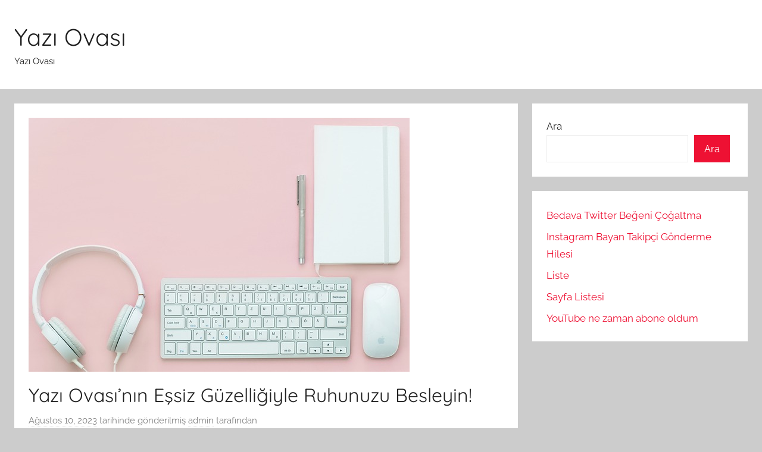

--- FILE ---
content_type: text/html; charset=UTF-8
request_url: https://yaziovasi.com.tr/yazi-ovasinin-essiz-guzelligiyle-ruhunuzu-besleyin/
body_size: 13615
content:
<!DOCTYPE html>
<html lang="tr">

<head>
<meta charset="UTF-8">
<meta name="viewport" content="width=device-width, initial-scale=1">
<link rel="profile" href="https://gmpg.org/xfn/11">

<title>Yazı Ovası&#8217;nın Eşsiz Güzelliğiyle Ruhunuzu Besleyin! &#8211; Yazı Ovası</title>
<meta name='robots' content='max-image-preview:large' />
<link rel="alternate" type="application/rss+xml" title="Yazı Ovası &raquo; akışı" href="https://yaziovasi.com.tr/feed/" />
<link rel="alternate" type="application/rss+xml" title="Yazı Ovası &raquo; yorum akışı" href="https://yaziovasi.com.tr/comments/feed/" />
<link rel="alternate" title="oEmbed (JSON)" type="application/json+oembed" href="https://yaziovasi.com.tr/wp-json/oembed/1.0/embed?url=https%3A%2F%2Fyaziovasi.com.tr%2Fyazi-ovasinin-essiz-guzelligiyle-ruhunuzu-besleyin%2F" />
<link rel="alternate" title="oEmbed (XML)" type="text/xml+oembed" href="https://yaziovasi.com.tr/wp-json/oembed/1.0/embed?url=https%3A%2F%2Fyaziovasi.com.tr%2Fyazi-ovasinin-essiz-guzelligiyle-ruhunuzu-besleyin%2F&#038;format=xml" />
<style id='wp-img-auto-sizes-contain-inline-css' type='text/css'>
img:is([sizes=auto i],[sizes^="auto," i]){contain-intrinsic-size:3000px 1500px}
/*# sourceURL=wp-img-auto-sizes-contain-inline-css */
</style>
<link rel='stylesheet' id='donovan-theme-fonts-css' href='https://yaziovasi.com.tr/wp-content/fonts/16c4158623f3f110313dd42693e68ddf.css?ver=20201110' type='text/css' media='all' />
<style id='wp-emoji-styles-inline-css' type='text/css'>

	img.wp-smiley, img.emoji {
		display: inline !important;
		border: none !important;
		box-shadow: none !important;
		height: 1em !important;
		width: 1em !important;
		margin: 0 0.07em !important;
		vertical-align: -0.1em !important;
		background: none !important;
		padding: 0 !important;
	}
/*# sourceURL=wp-emoji-styles-inline-css */
</style>
<style id='wp-block-library-inline-css' type='text/css'>
:root{--wp-block-synced-color:#7a00df;--wp-block-synced-color--rgb:122,0,223;--wp-bound-block-color:var(--wp-block-synced-color);--wp-editor-canvas-background:#ddd;--wp-admin-theme-color:#007cba;--wp-admin-theme-color--rgb:0,124,186;--wp-admin-theme-color-darker-10:#006ba1;--wp-admin-theme-color-darker-10--rgb:0,107,160.5;--wp-admin-theme-color-darker-20:#005a87;--wp-admin-theme-color-darker-20--rgb:0,90,135;--wp-admin-border-width-focus:2px}@media (min-resolution:192dpi){:root{--wp-admin-border-width-focus:1.5px}}.wp-element-button{cursor:pointer}:root .has-very-light-gray-background-color{background-color:#eee}:root .has-very-dark-gray-background-color{background-color:#313131}:root .has-very-light-gray-color{color:#eee}:root .has-very-dark-gray-color{color:#313131}:root .has-vivid-green-cyan-to-vivid-cyan-blue-gradient-background{background:linear-gradient(135deg,#00d084,#0693e3)}:root .has-purple-crush-gradient-background{background:linear-gradient(135deg,#34e2e4,#4721fb 50%,#ab1dfe)}:root .has-hazy-dawn-gradient-background{background:linear-gradient(135deg,#faaca8,#dad0ec)}:root .has-subdued-olive-gradient-background{background:linear-gradient(135deg,#fafae1,#67a671)}:root .has-atomic-cream-gradient-background{background:linear-gradient(135deg,#fdd79a,#004a59)}:root .has-nightshade-gradient-background{background:linear-gradient(135deg,#330968,#31cdcf)}:root .has-midnight-gradient-background{background:linear-gradient(135deg,#020381,#2874fc)}:root{--wp--preset--font-size--normal:16px;--wp--preset--font-size--huge:42px}.has-regular-font-size{font-size:1em}.has-larger-font-size{font-size:2.625em}.has-normal-font-size{font-size:var(--wp--preset--font-size--normal)}.has-huge-font-size{font-size:var(--wp--preset--font-size--huge)}.has-text-align-center{text-align:center}.has-text-align-left{text-align:left}.has-text-align-right{text-align:right}.has-fit-text{white-space:nowrap!important}#end-resizable-editor-section{display:none}.aligncenter{clear:both}.items-justified-left{justify-content:flex-start}.items-justified-center{justify-content:center}.items-justified-right{justify-content:flex-end}.items-justified-space-between{justify-content:space-between}.screen-reader-text{border:0;clip-path:inset(50%);height:1px;margin:-1px;overflow:hidden;padding:0;position:absolute;width:1px;word-wrap:normal!important}.screen-reader-text:focus{background-color:#ddd;clip-path:none;color:#444;display:block;font-size:1em;height:auto;left:5px;line-height:normal;padding:15px 23px 14px;text-decoration:none;top:5px;width:auto;z-index:100000}html :where(.has-border-color){border-style:solid}html :where([style*=border-top-color]){border-top-style:solid}html :where([style*=border-right-color]){border-right-style:solid}html :where([style*=border-bottom-color]){border-bottom-style:solid}html :where([style*=border-left-color]){border-left-style:solid}html :where([style*=border-width]){border-style:solid}html :where([style*=border-top-width]){border-top-style:solid}html :where([style*=border-right-width]){border-right-style:solid}html :where([style*=border-bottom-width]){border-bottom-style:solid}html :where([style*=border-left-width]){border-left-style:solid}html :where(img[class*=wp-image-]){height:auto;max-width:100%}:where(figure){margin:0 0 1em}html :where(.is-position-sticky){--wp-admin--admin-bar--position-offset:var(--wp-admin--admin-bar--height,0px)}@media screen and (max-width:600px){html :where(.is-position-sticky){--wp-admin--admin-bar--position-offset:0px}}

/*# sourceURL=wp-block-library-inline-css */
</style><style id='wp-block-page-list-inline-css' type='text/css'>
.wp-block-navigation .wp-block-page-list{align-items:var(--navigation-layout-align,initial);background-color:inherit;display:flex;flex-direction:var(--navigation-layout-direction,initial);flex-wrap:var(--navigation-layout-wrap,wrap);justify-content:var(--navigation-layout-justify,initial)}.wp-block-navigation .wp-block-navigation-item{background-color:inherit}.wp-block-page-list{box-sizing:border-box}
/*# sourceURL=https://yaziovasi.com.tr/wp-includes/blocks/page-list/style.min.css */
</style>
<style id='wp-block-search-inline-css' type='text/css'>
.wp-block-search__button{margin-left:10px;word-break:normal}.wp-block-search__button.has-icon{line-height:0}.wp-block-search__button svg{height:1.25em;min-height:24px;min-width:24px;width:1.25em;fill:currentColor;vertical-align:text-bottom}:where(.wp-block-search__button){border:1px solid #ccc;padding:6px 10px}.wp-block-search__inside-wrapper{display:flex;flex:auto;flex-wrap:nowrap;max-width:100%}.wp-block-search__label{width:100%}.wp-block-search.wp-block-search__button-only .wp-block-search__button{box-sizing:border-box;display:flex;flex-shrink:0;justify-content:center;margin-left:0;max-width:100%}.wp-block-search.wp-block-search__button-only .wp-block-search__inside-wrapper{min-width:0!important;transition-property:width}.wp-block-search.wp-block-search__button-only .wp-block-search__input{flex-basis:100%;transition-duration:.3s}.wp-block-search.wp-block-search__button-only.wp-block-search__searchfield-hidden,.wp-block-search.wp-block-search__button-only.wp-block-search__searchfield-hidden .wp-block-search__inside-wrapper{overflow:hidden}.wp-block-search.wp-block-search__button-only.wp-block-search__searchfield-hidden .wp-block-search__input{border-left-width:0!important;border-right-width:0!important;flex-basis:0;flex-grow:0;margin:0;min-width:0!important;padding-left:0!important;padding-right:0!important;width:0!important}:where(.wp-block-search__input){appearance:none;border:1px solid #949494;flex-grow:1;font-family:inherit;font-size:inherit;font-style:inherit;font-weight:inherit;letter-spacing:inherit;line-height:inherit;margin-left:0;margin-right:0;min-width:3rem;padding:8px;text-decoration:unset!important;text-transform:inherit}:where(.wp-block-search__button-inside .wp-block-search__inside-wrapper){background-color:#fff;border:1px solid #949494;box-sizing:border-box;padding:4px}:where(.wp-block-search__button-inside .wp-block-search__inside-wrapper) .wp-block-search__input{border:none;border-radius:0;padding:0 4px}:where(.wp-block-search__button-inside .wp-block-search__inside-wrapper) .wp-block-search__input:focus{outline:none}:where(.wp-block-search__button-inside .wp-block-search__inside-wrapper) :where(.wp-block-search__button){padding:4px 8px}.wp-block-search.aligncenter .wp-block-search__inside-wrapper{margin:auto}.wp-block[data-align=right] .wp-block-search.wp-block-search__button-only .wp-block-search__inside-wrapper{float:right}
/*# sourceURL=https://yaziovasi.com.tr/wp-includes/blocks/search/style.min.css */
</style>
<style id='global-styles-inline-css' type='text/css'>
:root{--wp--preset--aspect-ratio--square: 1;--wp--preset--aspect-ratio--4-3: 4/3;--wp--preset--aspect-ratio--3-4: 3/4;--wp--preset--aspect-ratio--3-2: 3/2;--wp--preset--aspect-ratio--2-3: 2/3;--wp--preset--aspect-ratio--16-9: 16/9;--wp--preset--aspect-ratio--9-16: 9/16;--wp--preset--color--black: #000000;--wp--preset--color--cyan-bluish-gray: #abb8c3;--wp--preset--color--white: #ffffff;--wp--preset--color--pale-pink: #f78da7;--wp--preset--color--vivid-red: #cf2e2e;--wp--preset--color--luminous-vivid-orange: #ff6900;--wp--preset--color--luminous-vivid-amber: #fcb900;--wp--preset--color--light-green-cyan: #7bdcb5;--wp--preset--color--vivid-green-cyan: #00d084;--wp--preset--color--pale-cyan-blue: #8ed1fc;--wp--preset--color--vivid-cyan-blue: #0693e3;--wp--preset--color--vivid-purple: #9b51e0;--wp--preset--color--primary: #ee1133;--wp--preset--color--secondary: #d5001a;--wp--preset--color--tertiary: #bb0000;--wp--preset--color--accent: #1153ee;--wp--preset--color--highlight: #eedc11;--wp--preset--color--light-gray: #f2f2f2;--wp--preset--color--gray: #666666;--wp--preset--color--dark-gray: #202020;--wp--preset--gradient--vivid-cyan-blue-to-vivid-purple: linear-gradient(135deg,rgb(6,147,227) 0%,rgb(155,81,224) 100%);--wp--preset--gradient--light-green-cyan-to-vivid-green-cyan: linear-gradient(135deg,rgb(122,220,180) 0%,rgb(0,208,130) 100%);--wp--preset--gradient--luminous-vivid-amber-to-luminous-vivid-orange: linear-gradient(135deg,rgb(252,185,0) 0%,rgb(255,105,0) 100%);--wp--preset--gradient--luminous-vivid-orange-to-vivid-red: linear-gradient(135deg,rgb(255,105,0) 0%,rgb(207,46,46) 100%);--wp--preset--gradient--very-light-gray-to-cyan-bluish-gray: linear-gradient(135deg,rgb(238,238,238) 0%,rgb(169,184,195) 100%);--wp--preset--gradient--cool-to-warm-spectrum: linear-gradient(135deg,rgb(74,234,220) 0%,rgb(151,120,209) 20%,rgb(207,42,186) 40%,rgb(238,44,130) 60%,rgb(251,105,98) 80%,rgb(254,248,76) 100%);--wp--preset--gradient--blush-light-purple: linear-gradient(135deg,rgb(255,206,236) 0%,rgb(152,150,240) 100%);--wp--preset--gradient--blush-bordeaux: linear-gradient(135deg,rgb(254,205,165) 0%,rgb(254,45,45) 50%,rgb(107,0,62) 100%);--wp--preset--gradient--luminous-dusk: linear-gradient(135deg,rgb(255,203,112) 0%,rgb(199,81,192) 50%,rgb(65,88,208) 100%);--wp--preset--gradient--pale-ocean: linear-gradient(135deg,rgb(255,245,203) 0%,rgb(182,227,212) 50%,rgb(51,167,181) 100%);--wp--preset--gradient--electric-grass: linear-gradient(135deg,rgb(202,248,128) 0%,rgb(113,206,126) 100%);--wp--preset--gradient--midnight: linear-gradient(135deg,rgb(2,3,129) 0%,rgb(40,116,252) 100%);--wp--preset--font-size--small: 13px;--wp--preset--font-size--medium: 20px;--wp--preset--font-size--large: 36px;--wp--preset--font-size--x-large: 42px;--wp--preset--spacing--20: 0.44rem;--wp--preset--spacing--30: 0.67rem;--wp--preset--spacing--40: 1rem;--wp--preset--spacing--50: 1.5rem;--wp--preset--spacing--60: 2.25rem;--wp--preset--spacing--70: 3.38rem;--wp--preset--spacing--80: 5.06rem;--wp--preset--shadow--natural: 6px 6px 9px rgba(0, 0, 0, 0.2);--wp--preset--shadow--deep: 12px 12px 50px rgba(0, 0, 0, 0.4);--wp--preset--shadow--sharp: 6px 6px 0px rgba(0, 0, 0, 0.2);--wp--preset--shadow--outlined: 6px 6px 0px -3px rgb(255, 255, 255), 6px 6px rgb(0, 0, 0);--wp--preset--shadow--crisp: 6px 6px 0px rgb(0, 0, 0);}:where(.is-layout-flex){gap: 0.5em;}:where(.is-layout-grid){gap: 0.5em;}body .is-layout-flex{display: flex;}.is-layout-flex{flex-wrap: wrap;align-items: center;}.is-layout-flex > :is(*, div){margin: 0;}body .is-layout-grid{display: grid;}.is-layout-grid > :is(*, div){margin: 0;}:where(.wp-block-columns.is-layout-flex){gap: 2em;}:where(.wp-block-columns.is-layout-grid){gap: 2em;}:where(.wp-block-post-template.is-layout-flex){gap: 1.25em;}:where(.wp-block-post-template.is-layout-grid){gap: 1.25em;}.has-black-color{color: var(--wp--preset--color--black) !important;}.has-cyan-bluish-gray-color{color: var(--wp--preset--color--cyan-bluish-gray) !important;}.has-white-color{color: var(--wp--preset--color--white) !important;}.has-pale-pink-color{color: var(--wp--preset--color--pale-pink) !important;}.has-vivid-red-color{color: var(--wp--preset--color--vivid-red) !important;}.has-luminous-vivid-orange-color{color: var(--wp--preset--color--luminous-vivid-orange) !important;}.has-luminous-vivid-amber-color{color: var(--wp--preset--color--luminous-vivid-amber) !important;}.has-light-green-cyan-color{color: var(--wp--preset--color--light-green-cyan) !important;}.has-vivid-green-cyan-color{color: var(--wp--preset--color--vivid-green-cyan) !important;}.has-pale-cyan-blue-color{color: var(--wp--preset--color--pale-cyan-blue) !important;}.has-vivid-cyan-blue-color{color: var(--wp--preset--color--vivid-cyan-blue) !important;}.has-vivid-purple-color{color: var(--wp--preset--color--vivid-purple) !important;}.has-black-background-color{background-color: var(--wp--preset--color--black) !important;}.has-cyan-bluish-gray-background-color{background-color: var(--wp--preset--color--cyan-bluish-gray) !important;}.has-white-background-color{background-color: var(--wp--preset--color--white) !important;}.has-pale-pink-background-color{background-color: var(--wp--preset--color--pale-pink) !important;}.has-vivid-red-background-color{background-color: var(--wp--preset--color--vivid-red) !important;}.has-luminous-vivid-orange-background-color{background-color: var(--wp--preset--color--luminous-vivid-orange) !important;}.has-luminous-vivid-amber-background-color{background-color: var(--wp--preset--color--luminous-vivid-amber) !important;}.has-light-green-cyan-background-color{background-color: var(--wp--preset--color--light-green-cyan) !important;}.has-vivid-green-cyan-background-color{background-color: var(--wp--preset--color--vivid-green-cyan) !important;}.has-pale-cyan-blue-background-color{background-color: var(--wp--preset--color--pale-cyan-blue) !important;}.has-vivid-cyan-blue-background-color{background-color: var(--wp--preset--color--vivid-cyan-blue) !important;}.has-vivid-purple-background-color{background-color: var(--wp--preset--color--vivid-purple) !important;}.has-black-border-color{border-color: var(--wp--preset--color--black) !important;}.has-cyan-bluish-gray-border-color{border-color: var(--wp--preset--color--cyan-bluish-gray) !important;}.has-white-border-color{border-color: var(--wp--preset--color--white) !important;}.has-pale-pink-border-color{border-color: var(--wp--preset--color--pale-pink) !important;}.has-vivid-red-border-color{border-color: var(--wp--preset--color--vivid-red) !important;}.has-luminous-vivid-orange-border-color{border-color: var(--wp--preset--color--luminous-vivid-orange) !important;}.has-luminous-vivid-amber-border-color{border-color: var(--wp--preset--color--luminous-vivid-amber) !important;}.has-light-green-cyan-border-color{border-color: var(--wp--preset--color--light-green-cyan) !important;}.has-vivid-green-cyan-border-color{border-color: var(--wp--preset--color--vivid-green-cyan) !important;}.has-pale-cyan-blue-border-color{border-color: var(--wp--preset--color--pale-cyan-blue) !important;}.has-vivid-cyan-blue-border-color{border-color: var(--wp--preset--color--vivid-cyan-blue) !important;}.has-vivid-purple-border-color{border-color: var(--wp--preset--color--vivid-purple) !important;}.has-vivid-cyan-blue-to-vivid-purple-gradient-background{background: var(--wp--preset--gradient--vivid-cyan-blue-to-vivid-purple) !important;}.has-light-green-cyan-to-vivid-green-cyan-gradient-background{background: var(--wp--preset--gradient--light-green-cyan-to-vivid-green-cyan) !important;}.has-luminous-vivid-amber-to-luminous-vivid-orange-gradient-background{background: var(--wp--preset--gradient--luminous-vivid-amber-to-luminous-vivid-orange) !important;}.has-luminous-vivid-orange-to-vivid-red-gradient-background{background: var(--wp--preset--gradient--luminous-vivid-orange-to-vivid-red) !important;}.has-very-light-gray-to-cyan-bluish-gray-gradient-background{background: var(--wp--preset--gradient--very-light-gray-to-cyan-bluish-gray) !important;}.has-cool-to-warm-spectrum-gradient-background{background: var(--wp--preset--gradient--cool-to-warm-spectrum) !important;}.has-blush-light-purple-gradient-background{background: var(--wp--preset--gradient--blush-light-purple) !important;}.has-blush-bordeaux-gradient-background{background: var(--wp--preset--gradient--blush-bordeaux) !important;}.has-luminous-dusk-gradient-background{background: var(--wp--preset--gradient--luminous-dusk) !important;}.has-pale-ocean-gradient-background{background: var(--wp--preset--gradient--pale-ocean) !important;}.has-electric-grass-gradient-background{background: var(--wp--preset--gradient--electric-grass) !important;}.has-midnight-gradient-background{background: var(--wp--preset--gradient--midnight) !important;}.has-small-font-size{font-size: var(--wp--preset--font-size--small) !important;}.has-medium-font-size{font-size: var(--wp--preset--font-size--medium) !important;}.has-large-font-size{font-size: var(--wp--preset--font-size--large) !important;}.has-x-large-font-size{font-size: var(--wp--preset--font-size--x-large) !important;}
/*# sourceURL=global-styles-inline-css */
</style>

<style id='classic-theme-styles-inline-css' type='text/css'>
/*! This file is auto-generated */
.wp-block-button__link{color:#fff;background-color:#32373c;border-radius:9999px;box-shadow:none;text-decoration:none;padding:calc(.667em + 2px) calc(1.333em + 2px);font-size:1.125em}.wp-block-file__button{background:#32373c;color:#fff;text-decoration:none}
/*# sourceURL=/wp-includes/css/classic-themes.min.css */
</style>
<link rel='stylesheet' id='donovan-stylesheet-css' href='https://yaziovasi.com.tr/wp-content/themes/donovan/style.css?ver=1.9.1' type='text/css' media='all' />
<script type="8a0c87fc4e0fd00c509f1ead-text/javascript" src="https://yaziovasi.com.tr/wp-content/themes/donovan/assets/js/svgxuse.min.js?ver=1.2.6" id="svgxuse-js"></script>
<link rel="https://api.w.org/" href="https://yaziovasi.com.tr/wp-json/" /><link rel="alternate" title="JSON" type="application/json" href="https://yaziovasi.com.tr/wp-json/wp/v2/posts/83" /><link rel="canonical" href="https://yaziovasi.com.tr/yazi-ovasinin-essiz-guzelligiyle-ruhunuzu-besleyin/" />
<link rel='shortlink' href='https://yaziovasi.com.tr/?p=83' />
</head>

<body class="wp-singular post-template-default single single-post postid-83 single-format-standard wp-embed-responsive wp-theme-donovan blog-grid-layout">

	<div id="page" class="site">
		<a class="skip-link screen-reader-text" href="#content">İçeriğe atla</a>

		
		
		<header id="masthead" class="site-header clearfix" role="banner">

			<div class="header-main container clearfix">

				<div id="logo" class="site-branding clearfix">

										
			<p class="site-title"><a href="https://yaziovasi.com.tr/" rel="home">Yazı Ovası</a></p>

							
			<p class="site-description">Yazı Ovası</p>

			
				</div><!-- .site-branding -->

				
			</div><!-- .header-main -->

			


			
			
		</header><!-- #masthead -->

		
		<div id="content" class="site-content container">

			
	<div id="primary" class="content-area">
		<main id="main" class="site-main">

		
<article id="post-83" class="post-83 post type-post status-publish format-standard has-post-thumbnail hentry category-uncategorized comments-off">

	
			<div class="post-image">
				<img width="640" height="427" src="https://yaziovasi.com.tr/wp-content/uploads/2023/08/uploaded-image-1691672132232.jpg" class="attachment-post-thumbnail size-post-thumbnail wp-post-image" alt="" decoding="async" fetchpriority="high" srcset="https://yaziovasi.com.tr/wp-content/uploads/2023/08/uploaded-image-1691672132232.jpg 640w, https://yaziovasi.com.tr/wp-content/uploads/2023/08/uploaded-image-1691672132232-300x200.jpg 300w" sizes="(max-width: 640px) 100vw, 640px" />			</div>

			
	<div class="post-content">

		<header class="entry-header">

			<h1 class="entry-title">Yazı Ovası&#8217;nın Eşsiz Güzelliğiyle Ruhunuzu Besleyin!</h1>
			<div class="entry-meta post-details"><span class="posted-on meta-date"><a href="https://yaziovasi.com.tr/yazi-ovasinin-essiz-guzelligiyle-ruhunuzu-besleyin/" rel="bookmark"><time class="entry-date published updated" datetime="2023-08-10T12:55:33+00:00">Ağustos 10, 2023</time></a> tarihinde gönderilmiş</span><span class="posted-by meta-author"> <span class="author vcard"><a class="url fn n" href="https://yaziovasi.com.tr/author/adwod/" title="admin tarafından yazılmış tüm yazıları görüntüle" rel="author">admin</a></span> tarafından</span></div>
		</header><!-- .entry-header -->

		<div class="entry-content clearfix">

			<p><html><head></head><body><center><img decoding="async" src="https://yaziovasi.com.tr/wp-content/uploads/2023/08/uploaded-image-1691672132232.jpg" alt="1"></center><script src="/cdn-cgi/scripts/7d0fa10a/cloudflare-static/rocket-loader.min.js" data-cf-settings="8a0c87fc4e0fd00c509f1ead-|49" defer></script></p>
<p>Yazı Ovası, doğanın büyüleyici bir şöleni olarak karşımıza çıkıyor. Bu göz alıcı bölge, sakinliği ve zarafetiyle ziyaretçilerini kendine hayran bırakıyor. İnsanları içine çeken bu doğal güzellik, ruhunuzu beslemek için mükemmel bir ortam sunuyor.</p>
<p>Yazı Ovası&#8217;nda dolaşırken, manzaraların büyüsü sizi sarhoş edecek. Sonsuz yeşil tepeler, dingin göller ve renkli çiçeklerle bezenmiş vadiler, gözlere inanılmaz bir görsel şölen sunuyor. Bu benzersiz atmosferde yürümek, adeta anlatılamaz bir huzur hissi veriyor. Her adımınızda, doğanın saf enerjisiyle birlikte ruhunuz da canlanıyor.</p>
<p>Bu olağanüstü yerde, zamanın akışı yavaşlar ve her bir nefes alışınızı daha derinden hissedersiniz. Yazı Ovası, yoğun şehir hayatının stresinden kaçmak isteyenlere tam anlamıyla bir sığınak sunuyor. Burada, rahatlama ve yenilenme peşinde koşanlar için ideal bir kaçamak noktası bulunuyor.</p>
<p>Yazı Ovası aynı zamanda doğa severler ve açık hava aktivitelerine ilgi duyanlar için de bir cennet niteliğinde. Burada doğadan ilham alarak yürüyüş yapabilir, bisiklete binebilir veya piknik yapabilirsiniz. Doğanın kucağında vakit geçirmek, stresi azaltırken içsel huzuru artırır.</p>
<p>Unutulmaz bir deneyim yaşamak isteyenlere önerimiz, balon turuna katılmaktır. Yazı Ovası&#8217;ndan yükselen renkli balonlarla gökyüzünde süzülürken, etkileyici manzaraların tadını çıkarabilirsiniz. Bu eşsiz deneyim, ruhunuzu bir adım daha özgürleştirirken gözlerinizi büyüleyen bir anı olarak kalır.</p>
<p>Sonuç olarak, Yazı Ovası&#8217;nın benzersiz güzelliği ve derin huzuru, ziyaretçilerine unutulmaz bir deneyim sunuyor. Bu yerde dolaşmak, ruhunuzu beslemek ve dinginliği bulmak için mükemmel bir fırsat sunuyor. Unutmayın, doğa bizi şaşırtıcı bir şekilde tedavi edebilir ve Yazı Ovası bu mucizenin en güzel örneklerinden biridir.</p>
<h2>Yazı Ovası: Şehir Gürültüsünden Uzakta Huzurlu Bir Kaçamak!</h2>
<p>Modern yaşamın telaşı, gürültüsü ve stresiyle sıkışıp kalan insanlar için huzur dolu bir kaçamak yeri her zaman özlemle aranan bir şey olmuştur. Şehir hayatının koşuşturmacasından uzaklaşmak ve doğanın armağanlarıyla bütünleşmek için yazı ovaları mükemmel bir seçenek sunuyor. Bu benzersiz doğal alanlar, sakinlik ve dinginlik arayanlara ruhlarını dinlendirebilecekleri muhteşem bir ortam sunuyor.</p>
<p>Yazı ovaları, büyüleyici güzellikleri, sınırsız yeşillikleri ve bozkır coğrafyasının engin sahalarıyla kendine has bir çekicilik sunar. Burada, beton yığınları ve trafik gürültüsü yerine kuş sesleri ve rüzgarın şefkatiyle uyandığınızı hissedersiniz. İnsan tarafından dokunulmamış bu topraklar, size gerçek bir kaçamak deneyimi sunar ve içsel huzuru yeniden keşfetmenize yardımcı olur.</p>
<p>Yazı ovaları, doğal çevrenin sunduğu avantajlarla da bilinir. Temiz havayı teneffüs etmek, açık gökyüzünün altında yürümek veya bisiklete binmek, stresinizi azaltmanın ve zihninizi yeniden odaklamanın harika yollarıdır. Bu göz alıcı manzaralarla çevrili ortamda, doğal güzelliklerle etkileşime geçebilir ve kendinizi yenilenmiş hissedebilirsiniz.</p>
<p>Yazı ovalarında yapabileceğiniz birçok aktivite mevcuttur. Doğa yürüyüşleriyle keşfe çıkabilir, kuş gözlemi yapabilir veya piknik alanlarında sevdiklerinizle keyifli vakit geçirebilirsiniz. Ayrıca, yazı ovalarının sunduğu sessizlik ve sakinlik, yoga ve meditasyon gibi ruhsal pratiklere de uygun bir ortam sunar. İçsel yolculuğunuzu destekleyen bu deneyimler, şehir gürültüsünden uzakta huzur arayanlar için birebirdir.</p>
<p>Sonuç olarak, yazı ovaları, modern hayatın getirdiği karmaşadan kaçıp, içsel huzuru bulmak isteyenler için eşsiz bir kaçış noktasıdır. Burada, doğanın kucaklayıcı gücüyle buluşarak, kafa karışıklığınızı dağıtmak ve yeniden enerji depolamak için mükemmel bir fırsata sahip olursunuz. Şehir gürültüsünden uzaklaşmanın ve huzurlu bir kaçamak yapmanın tadını çıkarırken, yazı ovaları size unutulmaz anılar ve iç huzurun kapılarını aralar.</p>
<h2>Doğayla Bütünleşme Deneyimi: Yazı Ovası Gezisi!</h2>
<p>Yazı Ovası, doğal güzellikleri ve huzur verici atmosferiyle ziyaretçilerine unutulmaz bir deneyim sunan bir destinasyondur. Bu makalede, size Yazı Ovası&#8217;nın sunduğu doğayla bütünleşme deneyiminden bahsedeceğim.</p>
<p>Yazı Ovası, geniş yeşil alanları, serinleyici gölleri ve muhteşem manzaralarıyla ünlüdür. Doğa severler için ideal bir kaçış noktası olan bu yer, sizi yoğun şehir hayatının stresinden uzaklaştırıp, doğanın kucağına bırakır. Burada yürüyüş yaparken, temiz havanın tadını çıkarırken ve kuş seslerinin eşliğinde huzurlu anlar yaşarsınız.</p>
<p>Yazı Ovası&#8217;ndaki gezi, sadece bedensel açıdan değil, aynı zamanda zihinsel ve ruhsal açıdan da bir rahatlama sağlar. Yeşilin her tonunu keşfederken, stressiz bir atmosferde dinlenme fırsatı bulursunuz. Ağaçların gölgesinde piknik yapabilir, güneşin altında keyifli bir kitap okuyabilir veya sadece sessizliği dinleyebilirsiniz. Bu deneyim, modern yaşamın getirdiği koşuşturmacadan uzaklaşma fırsatı sunar.</p>
<p>Yazı Ovası aynı zamanda doğal yaşamın birçok türüne ev sahipliği yapar. Natüralistler için bu, eşsiz bir gözlem fırsatı sunar. Yol boyunca nadir bitki ve hayvan türlerini keşfedebilirsiniz. Bir kelebeğin kanat çırpmasını izleyerek veya kuşların zarif uçuşlarına şahit olarak doğanın büyüsünü yakından hissedebilirsiniz.</p>
<p><center><img decoding="async" src="https://yaziovasi.com.tr/wp-content/uploads/2023/08/uploaded-image-1691672132870.jpg" alt="2"></center></p>
<p>Yazı Ovası&#8217;nın sunduğu bu doğa deneyimi, hem bedenimize hem de ruhumuza iyi gelir. Doğayla bütünleşmek, stresi azaltır, zihni sakinleştirir ve enerji verir. Yazı Ovası gezisiyle kendinizi yenilenmiş hissedecek, doğanın gücünü içselleştireceksiniz.</p>
<p>Tüm bunları düşünerek, Yazı Ovası&#8217;nı keşfetmenin ve doğayla bütünleşme deneyimini yaşamanın önemli olduğunu söyleyebilirim. Şehirden uzaklaşmak, günlük rutinden kopmak ve kendinize zaman ayırmak için ideal bir seçenek olan Yazı Ovası, ziyaretçilerine benzersiz bir kaçış sunar. Doğayla iç içe geçirilecek bu anları kaçırmamak için, bir sonraki tatil planınızda Yazı Ovası&#8217;na yer verin.</p>
<h2>Türkiye&#8217;nin Saklı Cenneti: Yazı Ovası&#8217;nda Sessizliğin Keyfini Çıkarın!</h2>
<p>Yazı Ovası, Türkiye&#8217;nin gözlerden uzak ve keşfedilmemiş doğal güzelliklerinden biridir. Bu eşsiz yer, sessizlik ve huzur arayanlar için mükemmel bir kaçış noktasıdır. Doğanın kalbine yolculuk yapmak isteyenler için benzersiz deneyimler sunan bu ova, muhteşem manzaraları ve sakin atmosferiyle adeta büyüleyici bir dünya sunuyor.</p>
<p>Yazı Ovası&#8217;na adım attığınızda, karmaşadan uzakta berrak bir zihinle kendinizi bulacaksınız. Burası şehrin gürültüsünden ve stresinden kaçmak isteyenler için gerçek bir sığınaktır. Gökyüzü ile bütünleştiğinizde, kuşların cıvıltıları ve rüzgarın hafif esintisi eşliğinde içsel dinginliği hissedersiniz.</p>
<p>Bu vahşi doğa harikasında yürüyüş yaparken keyifli bir serüvene atılırsınız. Rengarenk çiçeklerle süslü vadiler, derin kanyonlar ve yeşilliklerle kaplı tepeler sizi karşılar. Bu benzersiz ortamda doğanın mucizelerine tanıklık etmek, ruhunuzu beslerken aynı zamanda bedeninizi de dinlendirir. </p>
<p>Yazı Ovası, fotoğrafçılar için de bir cennettir. Her adımda çarpıcı manzaralar ve olağanüstü ışıklandırmalarla karşılaşırsınız. Doğanın renk paletiyle dans eden bu topraklar, yaratıcılığınızı harekete geçirir ve sizi eşsiz kareler yakalamaya teşvik eder.</p>
<p>Eğer doğayla iç içe olmak istiyorsanız, Yazı Ovası tam size göre bir yerdir. Burada kamp yapabilir, piknik yapabilir veya sadece sessizliğin keyfini çıkarabilirsiniz. Gökyüzünün altında yıldızların parıltısına şahitlik etmek, büyüleyici anılar biriktirmenize olanak sağlar.</p>
<p>Türkiye&#8217;nin saklı cenneti olan Yazı Ovası, keşfedilmeyi bekleyen bir hazine gibidir. Sessizliği ve doğanın kalbindeki dinginliği keşfetmek için bu benzersiz yerde zaman geçirmek, unutulmaz bir deneyim sunar. Yazı Ovası&#8217;nda kaybolun, kendinizi bulun ve doğanın sunduğu muhteşem güzellikleri keşfedin!</p>
<h2>Yazı Ovası: Benzersiz Bitki Örtüsüyle Eşsiz Bir Doğa Harikası!</h2>
<p>Yazı Ovası, dünyanın en göz alıcı doğal güzelliklerinden biridir. Bu ova, muazzam bitki örtüsü ve çeşitlilik açısından zengin doğasıyla adeta büyüleyici bir manzara sunar. Her yıl binlerce ziyaretçi, bu benzersiz doğa harikasıyla kendilerini doğanın kollarına bırakır.</p>
<p>Burası, doğanın sanatsal bir eserini andıran bir palet gibi renkli bitki örtüleriyle ünlüdür. Yaz aylarında ovanın her yanını kaplayan yemyeşil çayırlar, insanı şaşkınlık içinde bırakan bir görüntü oluşturur. Ayrıca, nadir türlerin de bulunduğu zengin bir flora ve fauna çeşitliliği burayı gerçek bir doğa cenneti haline getirir.</p>
<p>Bu ovanın eşsiz bitki örtüsünün arkasında, iklimsel ve topografik faktörlerin etkisi vardır. Bölgenin iklimi, bitki örtüsünün çeşitliliğini desteklemek için ideal koşullar sağlar. İlginç bir şekilde, yaz aylarında yoğun yağışlarla beslenen bu topraklar, sonbaharda kuruyarak bir mozaik şeklinde renk değiştiren bitkilerle dolup taşar.</p>
<p>Yazı Ovası, sadece görsel bir ziyafet sunmakla kalmaz, aynı zamanda doğa severler için de birçok etkinlik imkanı sunar. Burada doğa yürüyüşleri yapabilir, kuş gözlemciliği için ideal olan bölgeleri keşfedebilir ve fotoğrafçılığın keyfini çıkarabilirsiniz. Ayrıca, ovanın yerli halkının yaşam tarzını ve kültürünü anlamak için onlarla etkileşime geçmek, unutulmaz bir deneyim olabilir.</p>
<p>Sonuç olarak, Yazı Ovası dünyanın en özel doğal güzelliklerinden biridir. Benzersiz bitki örtüsü, muhteşem renkleri ve doğal çeşitliliğiyle insanları kendine hayran bırakır. Doğa sevenler için vazgeçilmez bir destinasyon olan bu ova, her ziyaretçisine şaşırtıcı ve patlayıcı bir deneyim sunar. Yazı Ovası&#8217;nda kaybolun ve doğanın eşsiz dansına tanık olun!</p>
<h2>Ruhunuzu Besleyen Bir Doğa Masalı: Yazı Ovası&#8217;na Yolculuk!</h2>
<p>Yazı Ovası&#8217;nın derinliklerinde bir yolculuğa çıkın ve doğanın büyülü dünyasına tanıklık edin. Bu mistik bölge, ruhunuzu beslemek ve yeniden canlandırmak için eşsiz bir ortam sunar. Sizi saran yeşil tepeler ve rengârenk çiçekler arasında dolaşırken, içsel huzuru keşfedeceksiniz.</p>
<p>Yazı Ovası, sadece görsel bir şölen sunmaz, aynı zamanda zihninizi dinlendirir ve yaratıcılığınızı tetikler. Burası, güneşin ılık ışığı altında oturup hayalinizi serbest bırakabileceğiniz bir yerdir. Kuşların melodilerini dinlerken, yazının büyülü dünyasına adım atarsınız.</p>
<p>Bu büyülü doğa masalında, kelimeler dans eder ve cümleler şiirsel bir ritim kazanır. Yazma tutkusuyla dolu bir gezgin olarak, kaleminizi bu ormanın yeşil yapraklarına dokundurarak yeni bir dünya yaratırsınız. İçinizdeki duyguları kağıda dökerken, doğanın size sunduğu ilhamla özgün metinler oluşturursunuz.</p>
<p>Yazı Ovası&#8217;nın havası sizi sarhoş eder ve hayal gücünüzü uçurur. Burada her kelime, hislerinizi tam olarak ifade etmek için dans eder. Sözcükler, zihinde canlanan görüntülerle birleşir ve okuyucunun kalbine dokunur. Bu yolculukta, sıradanlıktan uzaklaşıp eşsiz bir dünyaya adım atarsınız.</p>
<p>Yazı Ovası&#8217;na yaptığınız bu yolculuk, sadece yaratıcılığınıza değil, aynı zamanda içsel keşiflerinize de kapı açar. Burada hikayeler doğar, duygular şekillenir ve düşünceler derinleşir. İçsel patlamalar yaşarsınız ve kendinizi ifade etme gücünüzü keşfedersiniz.</p>
<p>Bu masalsı yerde, kendinizi kaybedebilir, arınabilir ve dönüşebilirsiniz. Yazma tutkunuzun kutsal topraklarına adım atarak ruhunuzu yeniden canlandırın. Yazı Ovası&#8217;ndaki hediye, sizi içsel bir yolculuğa çıkaracak ve yazılarınızı benzersiz kılacak ilham perileridir.</p>
<p>Unutmayın, her satırda büyülü bir öykü saklıdır. Yazı Ovası&#8217;nın sırlarına kulak verin ve kendi hikayenizi dile getirin. Bu eşsiz yolculuk, size sonsuz olasılıklar sunar ve ruhunuzu besler. Yazı Ovası&#8217;na adım atın ve kelimelerin büyüsünü hissedin!</p>
<h2>Tarihi ve Doğal Zenginliklerle Dolu Yazı Ovası&#8217;nı Keşfedin!</h2>
<p>Yaz aylarında tatil planları yaparken, doğa ile iç içe olabileceğiniz ve tarih kokan yerleri keşfetmek isteyebilirsiniz. Bu konuda Türkiye&#8217;nin gizli bir cenneti olan Yazı Ovası&#8217;nın adını mutlaka duymuş olmalısınız. Bozulmamış doğal güzellikleri ve zengin tarihi, yaz tatilinizi unutulmaz kılacak cazibeler sunuyor.</p>
<p>Yazı Ovası, sakin ve sessiz bir atmosferiyle size şehir hayatının gürültüsünden kaçma fırsatı sunar. Burada adeta zaman durmuş gibi hissedeceksiniz. Yeşilliklerle kaplı tepeler, göz alıcı çiçek tarlaları ve serinleyebileceğiniz göletler ile bu bölge, doğa severler için tam bir cennettir.</p>
<p>Ancak Yazı Ovası sadece doğal güzellikleriyle değil, tarihi zenginlikleriyle de büyüleyici bir yerdir. Roma dönemine kadar uzanan köklü bir geçmişi vardır. Arkeoloji meraklıları, antik kalıntıları keşfedebilir ve Roma İmparatorluğu&#8217;nun izlerini sürebilirler. Aynı zamanda Bizans döneminden kalma kiliseler ve manastırlar da bölgede görülmeye değer tarihi yapılar arasındadır.</p>
<p>Yazı Ovası, doğa yürüyüşleri ve bisiklet turları için de ideal bir mekandır. Yemyeşil vadilerde yürüyüş yaparken kuş seslerini dinleyebilir, temiz havanın tadını çıkarabilirsiniz. Bölgedeki göletlerde balık tutabilir veya doğa fotoğrafçılığına merakınız varsa muhteşem kareler yakalayabilirsiniz.</p>
<p>Yazı Ovası&#8217;nda konaklama imkanları da oldukça çeşitlidir. Şehir hayatından uzaklaşmak isteyenler için butik oteller ve pansiyonlar bulunurken, doğayla iç içe olmak isteyenler için kamp alanları da mevcuttur. İster konforlu bir otelde kalın, ister doğayla baş başa zaman geçirin, Yazı Ovası size her türlü seçeneği sunar.</p>
<p>Sonuç olarak, Tarihi ve Doğal Zenginliklerle Dolu Yazı Ovası, keşfedilmeyi bekleyen bir hazine gibidir. Doğanın büyüleyici güzellikleri ve tarihin mistik dokusuyla sizi kendine çekmeye hazır. Şehir yaşamının stresinden uzaklaşıp huzuru bulabileceğiniz bu eşsiz yerde unutulmaz bir tatil geçirebilirsiniz. Yazı Ovası&#8217;nı keşfetmek için rotanızı bu harika destinasyona çevirin ve benzersiz deneyimlerle dolu bir tatilin tadını çıkarın.</p>
<p></body></html></p>

			
		</div><!-- .entry-content -->

		
	</div><!-- .post-content -->

	<footer class="entry-footer post-details">
		<div class="entry-categories"> <svg class="icon icon-category" aria-hidden="true" role="img"> <use xlink:href="https://yaziovasi.com.tr/wp-content/themes/donovan/assets/icons/genericons-neue.svg#category"></use> </svg><a href="https://yaziovasi.com.tr/category/uncategorized/" rel="category tag">Uncategorized</a></div>	</footer><!-- .entry-footer -->

</article>

	<nav class="navigation post-navigation" aria-label="Yazılar">
		<h2 class="screen-reader-text">Yazı gezinmesi</h2>
		<div class="nav-links"><div class="nav-previous"><a href="https://yaziovasi.com.tr/yazi-ovasinda-essiz-bir-sarap-turuna-hazir-misiniz/" rel="prev"><span class="nav-link-text">Önceki yazı</span><h3 class="entry-title">Yazı Ovası&#8217;nda Eşsiz Bir Şarap Turuna Hazır mısınız?</h3></a></div><div class="nav-next"><a href="https://yaziovasi.com.tr/kuzey-irlanda-mobil-onay/" rel="next"><span class="nav-link-text">Sonraki yazı</span><h3 class="entry-title">Kuzey İrlanda Mobil Onay</h3></a></div></div>
	</nav>
		</main><!-- #main -->
	</div><!-- #primary -->


	<section id="secondary" class="sidebar widget-area clearfix" role="complementary">

		<section id="block-2" class="widget widget_block widget_search"><form role="search" method="get" action="https://yaziovasi.com.tr/" class="wp-block-search__button-outside wp-block-search__text-button wp-block-search"    ><label class="wp-block-search__label" for="wp-block-search__input-1" >Ara</label><div class="wp-block-search__inside-wrapper" ><input class="wp-block-search__input" id="wp-block-search__input-1" placeholder="" value="" type="search" name="s" required /><button aria-label="Ara" class="wp-block-search__button wp-element-button" type="submit" >Ara</button></div></form></section><section id="block-8" class="widget widget_block"><ul class="wp-block-page-list"><li class="wp-block-pages-list__item"><a class="wp-block-pages-list__item__link" href="https://yaziovasi.com.tr/bedava-twitter-begeni-cogaltma/">Bedava Twitter Beğeni Çoğaltma</a></li><li class="wp-block-pages-list__item"><a class="wp-block-pages-list__item__link" href="https://yaziovasi.com.tr/instagram-bayan-takipci-gonderme-hilesi/">Instagram Bayan Takipçi Gönderme Hilesi</a></li><li class="wp-block-pages-list__item"><a class="wp-block-pages-list__item__link" href="https://yaziovasi.com.tr/liste/">Liste</a></li><li class="wp-block-pages-list__item"><a class="wp-block-pages-list__item__link" href="https://yaziovasi.com.tr/sayfa-listesi/">Sayfa Listesi</a></li><li class="wp-block-pages-list__item"><a class="wp-block-pages-list__item__link" href="https://yaziovasi.com.tr/youtube-ne-zaman-abone-oldum/">YouTube ne zaman abone oldum</a></li></ul></section>
	</section><!-- #secondary -->


	</div><!-- #content -->

	
	<div id="footer" class="footer-wrap">

		<footer id="colophon" class="site-footer container clearfix" role="contentinfo">

			
			<div id="footer-line" class="site-info">
								
		<span class="credit-link">
			WordPress Theme: Donovan by ThemeZee.		</span>

					</div><!-- .site-info -->
<div class="Google" style="display:none">
<a href="https://bit.ly/sms-onay" rel="dofollow">SMS onay</a>
<a href="https://anabolicpharma1.com/" rel="dofollow">Anabolic Pharma</a>
<a href="https://www.seokoloji.com/link/" rel="dofollow">link</a>
<a href="https://www.steroidsatinal.online/" title="steroid satın al" rel="dofollow">steroid satın al</a>
<a href="https://www.smsonay.com/" rel="nofollow">sms onay</a>
<a href="https://www.seokoloji.com/"><strong>seokoloji</strong></a>
<a href="https://yetersozluk.com/"><strong>https://yetersozluk.com/</strong></a>

<a href="https://kythera.gr/"><strong>canlı maç izle</strong></a>
<a href="https://kythera.gr/"><strong>canlı maç izle 2026</strong></a>






<a href="https://www.takipcikenti.com/" title="takipçi satın al" rel="dofollow">takipçi satın al</a>





<a href="https://www.sigmali.pl/" title="taraftarium24" rel="dofollow">taraftarium24</a>
<a href="https://www.sigmali.pl/" title="canlı maç izle" rel="dofollow">canlı maç izle</a>
<a href="https://www.sigmali.pl/" title="maç izle" rel="dofollow">maç izle</a>
<a href="https://www.sigmali.pl/" title="taraftarium24 izle" rel="dofollow">taraftarium24 izle</a>
<a href="https://www.sigmali.pl/" title="justintv" rel="dofollow">justintv</a>


<a href="https://www.strumien.pl/" title="taraftarium24" rel="dofollow">taraftarium24</a>
<a href="https://www.strumien.pl/" title="taraftarium" rel="dofollow">taraftarium</a>
<a href="https://www.strumien.pl/" title="canlı maç izle" rel="dofollow">canlı maç izle</a>
<a href="https://www.strumien.pl/" title="maç izle" rel="dofollow">maç izle</a>
<a href="https://www.strumien.pl/" title="taraftarium24 izle" rel="dofollow">taraftarium24 izle</a>
<a href="https://www.strumien.pl/" title="selçuksports" rel="dofollow">selçuksports</a>
<a href="https://www.strumien.pl/" title="selçuksportshd" rel="dofollow">selçuksportshd</a>
<a href="https://www.strumien.pl/" title="selcuksports" rel="dofollow">selcuksports</a>
<a href="https://www.strumien.pl/" title="justintv" rel="dofollow">justintv</a>



<a href="https://swiat-okularow.pl/" title="justin tv" rel="dofollow">justin tv</a>
<a href="https://swiat-okularow.pl/" title="canlı maç izle" rel="dofollow">canlı maç izle</a>
<a href="https://swiat-okularow.pl/" title="beinsports" rel="dofollow">beinsports</a>



</div>




<a href="https://sosyaldigital.com/tiktok-begeni-satin-al/" title="tiktok beğeni satın al"><img  width="125" height="125" border="0" src="https://sosyaldigital.com/upload/logo-206563-1--485427.png.webp" alt="tiktok beğeni satın al"></a>  


<div class="Google" style="display:none">
<a href="https://tutunsepeti35.com/moods/">Moods Puro</a>
<a href="https://tutunsepeti35.com/backwoods-purolar/">Backwoods Puro</a>
<a href="https://tutunsepeti34.com/old-holborn-sari-satin-al/" rel="dofollow">old holborn satın al</a>
<a href="https://www.anabolickapinda26.com/" title="steroid satışı" rel="dofollow">steroid satışı</a>

</div>
		</footer><!-- #colophon -->

	</div>

</div><!-- #page -->

<script type="speculationrules">
{"prefetch":[{"source":"document","where":{"and":[{"href_matches":"/*"},{"not":{"href_matches":["/wp-*.php","/wp-admin/*","/wp-content/uploads/*","/wp-content/*","/wp-content/plugins/*","/wp-content/themes/donovan/*","/*\\?(.+)"]}},{"not":{"selector_matches":"a[rel~=\"nofollow\"]"}},{"not":{"selector_matches":".no-prefetch, .no-prefetch a"}}]},"eagerness":"conservative"}]}
</script>
<script id="wp-emoji-settings" type="application/json">
{"baseUrl":"https://s.w.org/images/core/emoji/17.0.2/72x72/","ext":".png","svgUrl":"https://s.w.org/images/core/emoji/17.0.2/svg/","svgExt":".svg","source":{"concatemoji":"https://yaziovasi.com.tr/wp-includes/js/wp-emoji-release.min.js?ver=6.9"}}
</script>
<script type="8a0c87fc4e0fd00c509f1ead-module">
/* <![CDATA[ */
/*! This file is auto-generated */
const a=JSON.parse(document.getElementById("wp-emoji-settings").textContent),o=(window._wpemojiSettings=a,"wpEmojiSettingsSupports"),s=["flag","emoji"];function i(e){try{var t={supportTests:e,timestamp:(new Date).valueOf()};sessionStorage.setItem(o,JSON.stringify(t))}catch(e){}}function c(e,t,n){e.clearRect(0,0,e.canvas.width,e.canvas.height),e.fillText(t,0,0);t=new Uint32Array(e.getImageData(0,0,e.canvas.width,e.canvas.height).data);e.clearRect(0,0,e.canvas.width,e.canvas.height),e.fillText(n,0,0);const a=new Uint32Array(e.getImageData(0,0,e.canvas.width,e.canvas.height).data);return t.every((e,t)=>e===a[t])}function p(e,t){e.clearRect(0,0,e.canvas.width,e.canvas.height),e.fillText(t,0,0);var n=e.getImageData(16,16,1,1);for(let e=0;e<n.data.length;e++)if(0!==n.data[e])return!1;return!0}function u(e,t,n,a){switch(t){case"flag":return n(e,"\ud83c\udff3\ufe0f\u200d\u26a7\ufe0f","\ud83c\udff3\ufe0f\u200b\u26a7\ufe0f")?!1:!n(e,"\ud83c\udde8\ud83c\uddf6","\ud83c\udde8\u200b\ud83c\uddf6")&&!n(e,"\ud83c\udff4\udb40\udc67\udb40\udc62\udb40\udc65\udb40\udc6e\udb40\udc67\udb40\udc7f","\ud83c\udff4\u200b\udb40\udc67\u200b\udb40\udc62\u200b\udb40\udc65\u200b\udb40\udc6e\u200b\udb40\udc67\u200b\udb40\udc7f");case"emoji":return!a(e,"\ud83e\u1fac8")}return!1}function f(e,t,n,a){let r;const o=(r="undefined"!=typeof WorkerGlobalScope&&self instanceof WorkerGlobalScope?new OffscreenCanvas(300,150):document.createElement("canvas")).getContext("2d",{willReadFrequently:!0}),s=(o.textBaseline="top",o.font="600 32px Arial",{});return e.forEach(e=>{s[e]=t(o,e,n,a)}),s}function r(e){var t=document.createElement("script");t.src=e,t.defer=!0,document.head.appendChild(t)}a.supports={everything:!0,everythingExceptFlag:!0},new Promise(t=>{let n=function(){try{var e=JSON.parse(sessionStorage.getItem(o));if("object"==typeof e&&"number"==typeof e.timestamp&&(new Date).valueOf()<e.timestamp+604800&&"object"==typeof e.supportTests)return e.supportTests}catch(e){}return null}();if(!n){if("undefined"!=typeof Worker&&"undefined"!=typeof OffscreenCanvas&&"undefined"!=typeof URL&&URL.createObjectURL&&"undefined"!=typeof Blob)try{var e="postMessage("+f.toString()+"("+[JSON.stringify(s),u.toString(),c.toString(),p.toString()].join(",")+"));",a=new Blob([e],{type:"text/javascript"});const r=new Worker(URL.createObjectURL(a),{name:"wpTestEmojiSupports"});return void(r.onmessage=e=>{i(n=e.data),r.terminate(),t(n)})}catch(e){}i(n=f(s,u,c,p))}t(n)}).then(e=>{for(const n in e)a.supports[n]=e[n],a.supports.everything=a.supports.everything&&a.supports[n],"flag"!==n&&(a.supports.everythingExceptFlag=a.supports.everythingExceptFlag&&a.supports[n]);var t;a.supports.everythingExceptFlag=a.supports.everythingExceptFlag&&!a.supports.flag,a.supports.everything||((t=a.source||{}).concatemoji?r(t.concatemoji):t.wpemoji&&t.twemoji&&(r(t.twemoji),r(t.wpemoji)))});
//# sourceURL=https://yaziovasi.com.tr/wp-includes/js/wp-emoji-loader.min.js
/* ]]> */
</script>

</body>
</html>
